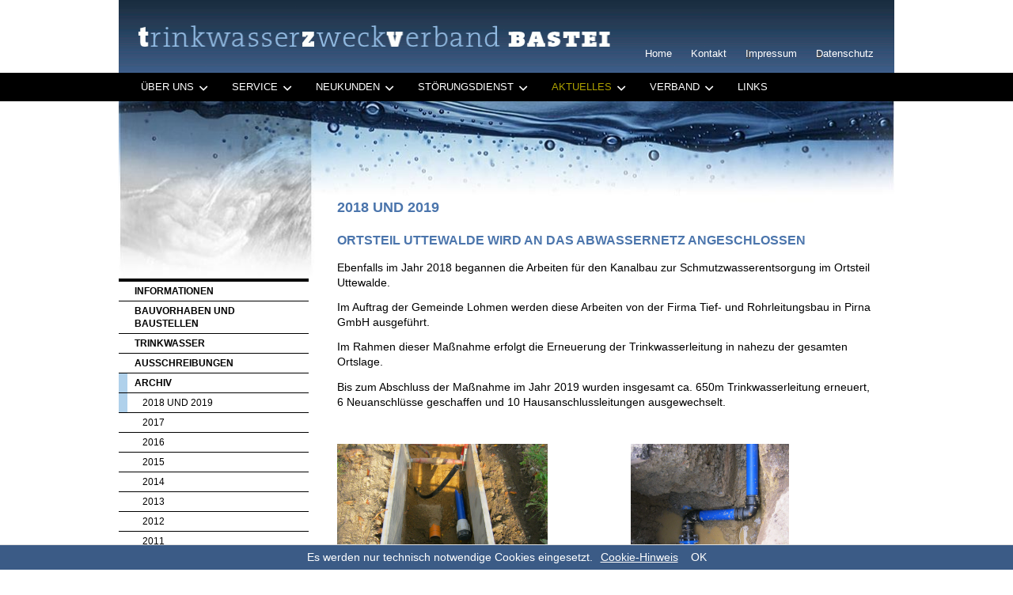

--- FILE ---
content_type: text/html; charset=UTF-8
request_url: https://tzv-bastei.de/aktuelles/bauvorhaben/2018.php
body_size: 13439
content:
<!DOCTYPE HTML>
<html>
<head><!--
This website is powered by webEdition Content Management System.
For more information see: https://www.webEdition.org
-->
<meta name="generator" content="webEdition CMS"/><meta charset="utf-8">
<title>Trinkwasserzweckverband Bastei</title>
<meta name="viewport" content="width=device-width, initial-scale=1.0">
<link rel="stylesheet" type="text/css" href="/layout/css/style.css">
<link rel="apple-touch-icon" href="/apple-touch-icon.png">
<link rel="shortcut icon" href="https://www.tzv-bastei.de/favicon.ico">
<!--[if lt IE 9]>
<script src="/layout/js/html5-3.6-respond-1.1.0.min.js"></script>
<![endif]-->
</head>

<body><div id="kopf"><img src="/layout/bilder/bg_top.gif" width="984" height="92" alt="Trinkwasserzweckverband Bastei">
<div id="smenue"><a href="/" class="symb1">Home</a> <a href="/kontakt.html" class="symb2">Kontakt</a> <a href="/impressum.html" class="symb3">Impressum</a> <a href="/datenschutz.html" class="symb3">Datenschutz</a></div></div>
<div id="navbtn"><span class="navbtn-zu">Menü</span></div>
<div id="navi">
<ul id="nav">
<li>
<a href="/verband/index.html" class="sub">Über uns</a><ul><li>
<a href="/verband/index.html" class="sub2">Verband</a><ul><li><a href="/verband/index.html">Verbandsgebiet </a></li>
<li><a href="/verband/entgelte.html">Gebühren </a></li>
</ul>
</li>
<li>
<a href="/verband/einwohnerzahlen.html" class="sub2">Zahlen</a><ul><li><a href="/verband/einwohnerzahlen.html">Einwohnerzahlen </a></li>
<li><a href="/verband/wasserfoerderung.html">Wasserförderung </a></li>
<li><a href="/verband/wasserverbrauch.html">Wasserverbrauch </a></li>
</ul>
</li>
</ul>
</li>
<li>
<a href="/service/index.html" class="sub">Service</a><ul><li>
<a href="/service/index.html">Zählerstand melden</a>
</li>
<li>
<a href="/service/geschaeftsstelle.html">Geschäftsstelle</a>
</li>
<li>
<a href="/service/abrechnungshinweise.html" class="sub2">Gebühren / Bedingungen</a><ul><li><a href="/service/abrechnungshinweise.html">Abrechnungshinweise </a></li>
<li><a href="/service/zahlungsbedingungen.html">Zahlungsbedingungen </a></li>
</ul>
</li>
<li>
<a href="/service/formulare.html" class="sub2">Downloads</a><ul><li><a href="/service/formulare.html">Formulare </a></li>
<li><a href="/service/satzungen.html">Satzungen </a></li>
<li><a href="/service/richtlinien-hinweise.html">Richtlinien, Hinweise, Erläuterungen </a></li>
<li><a href="/service/installateurverzeichnis.html">Installateurverzeichnis </a></li>
</ul>
</li>
</ul>
</li>
<li>
<a href="/neukunden/index.html" class="sub">Neukunden</a><ul><li>
<a href="/neukunden/index.html">Anmeldeverfahren</a>
</li>
<li>
<a href="/neukunden/hausanschlussraum.html" class="sub2">Prinzipskizzen</a><ul><li><a href="/neukunden/hausanschlussraum.html">Hausanschluß </a></li>
<li><a href="/neukunden/einzelgraben.html">Einzelgraben </a></li>
<li><a href="/neukunden/hausanschluss-mit-keller.html">HA mit Keller </a></li>
<li><a href="/neukunden/hausanschluss-ohne-keller.html">Ha ohne Keller </a></li>
<li><a href="/neukunden/stufengraben.html">Stufengraben </a></li>
<li><a href="/neukunden/wasserzaehlerschacht.html">Wasserzähler - Schacht </a></li>
</ul>
</li>
</ul>
</li>
<li>
<a href="/stoerungsdienst/index.html" class="sub">Störungsdienst</a><ul><li>
<a href="/stoerungsdienst/index.html">Bereitschaftsdienst</a>
</li>
<li>
<a href="/stoerungsdienst/faq.html">Häufige Fragen</a>
</li>
<li>
<a href="/stoerungsdienst/rohrbrueche-uebersicht.html" class="sub2">Rohrbrüche</a><ul><li><a href="/stoerungsdienst/rohrbrueche-uebersicht.html">Übersicht </a></li>
<li><a href="/stoerungsdienst/rohrbruch.html">Auswertung </a></li>
</ul>
</li>
</ul>
</li>
<li>
<span class="sub">Aktuelles</span><ul><li>
<a href="/aktuelles/index.html">Informationen</a>
</li>
<li>
<a href="/aktuelles/bauvorhaben/2025.php" class="sub2">Bauvorhaben und Baustellen</a><ul><li><a href="/aktuelles/bauvorhaben/2025.php">2025 </a></li>
<li><a href="/aktuelles/bauvorhaben/2024.php">2024 </a></li>
<li><a href="/aktuelles/bauvorhaben/2023.php">2023 </a></li>
<li><a href="/aktuelles/bauvorhaben/2022.php">2022 </a></li>
<li><a href="/aktuelles/bauvorhaben/2021.php">2021 </a></li>
<li><a href="/aktuelles/bauvorhaben/2020.php">2020 </a></li>
</ul>
</li>
<li>
<a href="/aktuelles/trinkwasser.html">Trinkwasser</a>
</li>
<li>
<a href="/aktuelles/ausschreibungen.html">Ausschreibungen</a>
</li>
<li>
<span class="sub2">Archiv</span><ul><li><span>2018 und 2019 </span></li>
<li><a href="/aktuelles/bauvorhaben/2017.php">2017 </a></li>
<li><a href="/aktuelles/bauvorhaben/2016.php">2016 </a></li>
<li><a href="/aktuelles/bauvorhaben/2015.php">2015 </a></li>
<li><a href="/aktuelles/bauvorhaben/2014.php">2014 </a></li>
<li><a href="/aktuelles/bauvorhaben/2013.php">2013 </a></li>
<li><a href="/aktuelles/bauvorhaben/2012.php">2012 </a></li>
<li><a href="/aktuelles/bauvorhaben/2011.php">2011 </a></li>
<li><a href="/aktuelles/bauvorhaben/2010.php">2010 </a></li>
</ul>
</li>
</ul>
</li>
<li>
<a href="/verband/2023.php" class="sub">Verband</a><ul><li>
<a href="/verband/2026.php">2026</a>
</li>
<li>
<a href="/verband/2025.php">2025</a>
</li>
<li>
<a href="/verband/2024.php">2024</a>
</li>
<li>
<a href="/verband/2023.php">2023</a>
</li>
</ul>
</li>
<li>
<a href="/links/index.html">Links</a>
</li>
</ul>
</div>
<div id="inhalt">
<div class="spalte-li">
<ul id="submenue"><li><a href="/aktuelles/index.html">Informationen</a></li>
<li><a href="/aktuelles/bauvorhaben/2025.php">Bauvorhaben und Baustellen</a></li>
<li><a href="/aktuelles/trinkwasser.html">Trinkwasser</a></li>
<li><a href="/aktuelles/ausschreibungen.html">Ausschreibungen</a></li>
<li><span>Archiv</span><ul><li><span>2018 und 2019 </span></li>
<li><a href="/aktuelles/bauvorhaben/2017.php">2017 </a></li>
<li><a href="/aktuelles/bauvorhaben/2016.php">2016 </a></li>
<li><a href="/aktuelles/bauvorhaben/2015.php">2015 </a></li>
<li><a href="/aktuelles/bauvorhaben/2014.php">2014 </a></li>
<li><a href="/aktuelles/bauvorhaben/2013.php">2013 </a></li>
<li><a href="/aktuelles/bauvorhaben/2012.php">2012 </a></li>
<li><a href="/aktuelles/bauvorhaben/2011.php">2011 </a></li>
<li><a href="/aktuelles/bauvorhaben/2010.php">2010 </a></li>
</ul></li>
</ul><div> <a href="https://wetter.wzv-bastei.de/" target="_blank"><img src="/bilder/wetterbutton.jpg" alt="Wetterstation Lohmen" style="margin-top: 1em"></a></div>
</div>
<div class="spalte-mi zweispalten">
<h1>2018 und 2019</h1>
	<h2>Ortsteil Uttewalde wird an das Abwassernetz angeschlossen</h2>
<p style="text-align: left;">Ebenfalls im Jahr 2018 begannen die Arbeiten für den Kanalbau zur Schmutzwasserentsorgung im Ortsteil Uttewalde.</p>
<p style="text-align: left;">Im Auftrag der Gemeinde Lohmen werden diese Arbeiten von der Firma Tief- und Rohrleitungsbau in Pirna GmbH ausgeführt.</p>
<p style="text-align: left;">Im Rahmen dieser Maßnahme erfolgt die Erneuerung der Trinkwasserleitung in nahezu der gesamten Ortslage.</p>
<p style="text-align: left;">Bis zum Abschluss der Maßnahme im Jahr 2019 wurden insgesamt ca. 650m Trinkwasserleitung erneuert, 6 Neuanschlüsse geschaffen und 10 Hausanschlussleitungen ausgewechselt.</p>
<p>&nbsp;</p>
<p><img style="float: left;" src="/aktuelles/bauvorhaben/bilder/Bau-2018-Uttewalde.jpg?id=324&amp;time=1710260573" alt="" width="266" height="201" align="middle"><img style="display: block; margin-left: auto; margin-right: auto;" src="/aktuelles/bauvorhaben/bilder/Bau-2018_Uttewalde.jpg?id=325&amp;time=1710260573" alt="" width="200" height="267"></p>
<p>Fotos: privat &nbsp;&nbsp;&nbsp;&nbsp;</p>
<p>&nbsp;</p>
<p>&nbsp;</p>
<h2>Tag der offenen Tür im Wasserwerk "An der Scheibe" am 20.05.2019</h2>
<p>Seit nunmehr 25 Jahren gibt es den Trinkwasserzweckverband „Bastei" und aus diesem Anlass fand am 20. Mai 2019 ein Tag der offenen Tür im Wasserwerk „An der Scheibe" in Lohmen statt. Wer schon immer einmal wissen wollte, woher eigentlich sein Trinkwasser kommt, hatte nun die Gelegenheit, sich vor Ort zu informieren.<br/>Nach der umfangreichen Sanierung des Gebäudes, der kompletten Erneuerung der technischen Anlagen und dem Abteufen eines neuen Brunnens in den Jahren 2014 bis 2018 kann sich das Ergebnis sehen lassen.</p>
<p>Im Jahr 1994 wurde dem Trinkwasserzweckverband „Bastei" die Trinkwasserversorgung für die Gebiete der Gemeinden Lohmen und Stadt Wehlen (außer dem OT Pötzscha) übertragen. Für seine Mitglieder ist er somit Träger der öffentlichen Wasserversorgung nach Sächsischem Wassergesetz, das heißt, er errichtet, unterhält und betreibt alle zum Zweck der öffentlichen Wasserversorgung erforderlichen Anlagen.</p>
<p>Die tägliche Lieferung von Trinkwasser in ausgezeichneter Qualität und ausreichender Menge hat hierbei höchste Priorität. Die sanierungsbedürftigen Versorgungsanlagen, welche uns im Jahr 1994 übergeben wurden, erforderten umfassende und aufwendige Investitionen. Auch wenn der heute erreichte gute Zustand von Rohrnetz und Anlagen kaum mehr vergleichbar ist mit dem damaligen stehen weiterhin wichtige Sanierungs- und Erweiterungsmaßnahmen im Rohrnetz an. Zudem erfordern die vom Verband betriebenen Behälter, Schachtanlagen, Druckerhöhungs- und reduzieranlagen sowie die im Netz installierten Be- und Entlüftungsventile, Armaturen und Hydranten eine regelmäßige Wartung.</p>
<p>Gemeinsam mit unseren Gästen konnten wir auf viele umgesetzte Projekte zurückschauen und einen Blick auf zukünftige Maßnahmen werfen. Ganz besonders gefreut haben wir uns über die vielen Spenden, welche zugunsten der Lohmener Hortkinder für einen neuen Wasserspielplatz oder für die Wehlener Burgfreunde für die Burg Wehlen eingegangen sind, dafür sagen wir herzlich „Danke"!</p>
<div>&nbsp;</div>
<div>&nbsp;</div>
<div>&nbsp;</div><p class="clearfloat">&nbsp;</p>
<h2>Letzter Abschnitt Schmutzwasserkanal in Mühlsdorf</h2>
<p>Mitte April 2018 begannen die Bauarbeiten für den letzten Abschnitt des Schmutzwasserkanals im Ortsteil Mühlsdorf auf der Richard-Wagner-Straße, Alte Lohmstraße und Am Wesenitzbogen.</p>
<p>Bauausführendes Unternehmen ist die STRABAG AG.</p>
<p>Die Straße nach Mühlsdorf war für den 1. Bauabschnitt - Brücke Richard-Wagner-Straße bis Querweg -&nbsp; für den Verkehr gesperrt. Dieser Abschnitt ist seit Ende 2018 fertig gestellt und frei gegeben.</p>
<p>Auf der Alten Lohmstraße und Am Wesenitzbogen sind die Arbeiten ebenfalls abgeschlossen, hier wurden im gesamten Bereich eine neue Versorgungsleitung verlegt. Bis zur Umbindung der Hausanschlüsse bleibt die alte Leitung parallel zur neuen Versorgungsleitung in Betrieb.</p>
<p>Am 22. Mai 2019 wurde der letzte Bauabschnitt für den Anschluss an das öffentliche Abwassersystem für den Ortsteil Mühlsdorf feierlich übergeben. Gleichzeitig erfolgte die Namesgebung der neuen Fußgängerbrücke über die Wesenitz.</p>
<p class="bildbox" style="margin-left: 30px;"><img style="float: left;" src="/aktuelles/bauvorhaben/bilder/Bau-2018_Muehlsdorf.jpg?id=321" alt="" width="200" height="266"></p>
<p style="margin-left: 30px;">&nbsp; <img src="/aktuelles/bauvorhaben/bilder/Muehlsdorf_Hauptleitung_zw._Nr._3_und_5.jpg?id=335" alt="" width="200" height="266"></p>
<p>&nbsp;Fotos: privat</p>
<p style="margin-left: 30px;">&nbsp;</p><p class="clearfloat">&nbsp;</p>
	
	</div>

</div>
<div class="cookiebar" id="cookie"><p>Es werden nur technisch notwendige Cookies eingesetzt. <a href="/cookiehinweis.html">Cookie-Hinweis</a> <span id="cookiebtn">OK</span></p></div>
<script src="/layout/js/jquery-1.11.0.min.js"></script>
<script src="/layout/js/jquery.ui.widget.min.js"></script>
<script src="/layout/js/doubletaptogo.js"></script>
<script type="text/javascript">
  $(document).ready(function() {
				$('#nav').wrap( '<div id="offcm" class="offcm-zu"></div>' );
			});
			var test = document.cookie;
  var ergebnis = test.match("CBclosed=1");
  if(!ergebnis) {
	  $(".cookiebar").css( "display", "block" );
	  }
	$("#cookiebtn").click(function() {
	$(".cookiebar").hide();
	document.cookie = "CBclosed=1; path=/";
});
		$('#navbtn').click(function() {
		$('#offcm').toggleClass('offcm-auf');
	   
			var test = $('#offcm').hasClass('offcm-auf');
		if(test == true){
			$('#navbtn span').removeClass( 'navbtn-zu' ).addClass( 'navbtn-auf' );
		}else{
			$('#navbtn span').removeClass( 'navbtn-auf' ).addClass( 'navbtn-zu' );
			}
		});	
		 
		 /*$(function () {
        $('#nav li:has(ul)').doubleTapToGo({
            automatic: false
        });
         });*/
		$('.sub').click(function(e) {
		var auswahl = this;
		e.preventDefault();
		if($(auswahl).next('ul').is(':hidden')) {
		$('#nav ul').slideUp('slow', function() {
	$('.sub').parent().removeClass('offen');
	$('.sub2').parent().removeClass('offen');
	});
		}
		$(auswahl).next('ul').slideToggle('slow', function() {
	$(auswahl).parent().toggleClass('offen')
	});
		});
		
	$('.sub2').click(function(e) {
		var auswahl = this;
		e.preventDefault();
		if($(auswahl).next('ul').is(':hidden')) {
		$('#nav ul ul').slideUp('slow', function() {
	$('.sub2').parent().removeClass('offen')
	});
		}
		$(auswahl).next('ul').slideToggle('slow', function() {
	$(auswahl).parent().toggleClass('offen')
	});
		});
</script>

<div style="z-index: 1000;text-align:right;font-size:10px;color:grey;display:block !important;"><a style="display:inline !important;" title="This page was created with webEdition CMS" href="https://www.webEdition.org" target="_blank" rel="noopener">powered by webEdition CMS</a></div></body>
</html>

--- FILE ---
content_type: text/css
request_url: https://tzv-bastei.de/layout/css/style.css
body_size: 11560
content:
/*! normalize.css v3.0.2 | MIT License | git.io/normalize */
html {
  font-family: sans-serif;
  -ms-text-size-adjust: 100%;
  -webkit-text-size-adjust: 100%;
  font-size: 100%;
}
body {
	margin: 0;
	font: 1em/1.4 Arial, Verdana, Helvetica, sans-serif;
	color: #000;
	background: #fff;
}
article, aside, details, figcaption, figure, footer, header, hgroup, main, menu, nav, section, summary {
  display: block;
}
audio, canvas, progress, video {
  display: inline-block;
  vertical-align: baseline;
}
audio:not([controls]) {
  display: none;
  height: 0;
}
[hidden], template {
  display: none;
}
a {
  background-color: transparent;
  color: #114da1;
}
a:active, a:hover {
  outline: 0;
  color: #000;
}
abbr[title] {
  border-bottom: 1px dotted;
}
b, strong {
  font-weight: bold;
}
dfn {
  font-style: italic;
}
mark {
  background: #ff0;
  color: #000;
}
small {
  font-size: 80%;
}
sub, sup {
  font-size: 75%;
  line-height: 0;
  position: relative;
  vertical-align: baseline;
}
sup {
  top: -0.5em;
}
sub {
  bottom: -0.25em;
}
img {
  border: 0;
}
svg:not(:root) {
  overflow: hidden;
}
figure {
  margin: 1em 40px;
}
hr {
  -moz-box-sizing: content-box;
  box-sizing: content-box;
  height: 0;
	clear: both;
}
pre {
  overflow: auto;
}
code, kbd, pre, samp {
  font-family: monospace, monospace;
  font-size: 1em;
}
button, input, optgroup, select, textarea {
  color: inherit;
  font: inherit; 
  margin: 0;
}
button {
  overflow: visible;
}
button, select {
  text-transform: none;
}
button, html input[type="button"], input[type="reset"], input[type="submit"] {
  -webkit-appearance: button;
  cursor: pointer;
}
button[disabled], html input[disabled] {
  cursor: default;
}
button::-moz-focus-inner, input::-moz-focus-inner {
  border: 0;
  padding: 0;
}
input {
  line-height: normal;
}
input[type="checkbox"], input[type="radio"] {
  box-sizing: border-box;
  padding: 0;
}
input[type="number"]::-webkit-inner-spin-button, input[type="number"]::-webkit-outer-spin-button {
  height: auto;
}
input[type="search"] {
  -webkit-appearance: textfield; 
  -moz-box-sizing: content-box;
  -webkit-box-sizing: content-box;
  box-sizing: content-box;
}
input[type="search"]::-webkit-search-cancel-button, input[type="search"]::-webkit-search-decoration {
  -webkit-appearance: none;
}
fieldset {
  border: 1px solid #c0c0c0;
  margin: 0 2px;
  padding: 0.35em 0.625em 0.75em;
}
legend {
  border: 0;
  padding: 0;
}
textarea {
  overflow: auto;
}
optgroup {
  font-weight: bold;
}
table {
  border-collapse: collapse;
  border-spacing: 0;
}
td, th {
  padding: 2px 4px;
  font-size: 0.875em;
	vertical-align: top;
}
/* Ende normalize*/


h1 {
	font-size: 1.125em;
	color: #4b75ac;
	margin: 1.125em 16px 0.875em 16px;
	text-transform: uppercase;
}
h2 {
	font-size: 1em;
	margin: 1.125em 16px 0.875em 16px;
	color: #4b75ac;
	text-transform: uppercase;
	clear: both;
	}
h3 {
	font-size: 1em;
	margin: 1.125em 16px 0.875em 16px;
	color: #4b75ac;
	text-transform: uppercase;
	}
h4 {
	font-size: 0.875em;
	margin: 0 16px 0.875em 16px;
	color: #4b75ac;
	}
p {
	font-size: 0.875em;
	margin: 0 16px 0.875em 16px;
	}
.spalte-mi li {
	font-size: 0.875em;
	}
img { 
	border: none;
	max-width: 100%;
	height: auto;
}
#seite {
	position: relative;
	background: #fff;
	margin-right: 4px;
	margin-left: 4px;
	min-height: 100%;
}
#kopf, #inhalt {
	max-width: 980px;
	margin: 0 auto;
	}
#kopf {
	overflow: hidden;
	}
#kopf img {
	 float: left;
	 min-width: 460px;
	}
#smenue {
	font-size: 0.8125em;
	padding: 3px 6px;
	text-align: center;
}
#smenue a {
	text-decoration: none;
	display:inline-block;
	margin: 4px;
	padding: 4px 0px 4px 20px;
}
#smenue a:hover {}
.symb1 {
	background: url(../bilder/symb-home.png) no-repeat left center;	
	}
.symb2 {
	background: url(../bilder/symb-kontakt.png) no-repeat left center;	
	}
.symb3 {
	background: url(../bilder/symb-impr.png) no-repeat left center;	
	}
#navi {
	clear: both;
	background:#000;
	position: relative;
	}
#nav {
	list-style:none;
	padding: 6px;
	margin: 0 6px;
	-webkit-box-sizing:border-box;
	-moz-box-sizing:border-box;
	box-sizing:border-box;
	text-transform: uppercase;
	}
#nav li ul {
	list-style:none;
	padding: 0 6px 6px;
	margin: 0;
	background: #000;
	display: none;
	}
#nav li:hover > ul {
	/*display: block;*/
	}
#nav li a, #nav li span {
	font-size: 0.875em;
	color:#fff;
	text-decoration:none;
	background:#000;
	display: block;
	padding: 6px 8px;
	width:100%;
	-webkit-box-sizing:border-box;
	-moz-box-sizing:border-box;
	box-sizing:border-box;
	margin-bottom: 0px;
	border-bottom: 1px solid #eee;
}
#nav li ul li a, #nav li ul li span {
	font-size: 0.8125em;
	padding: 3px 20px 3px 5px;
	background: #444;
}
#nav li a:hover, #nav li span {
	color: #aca000;
	/*background: #6a99d6;
	border-bottom: 1px solid #114da1;*/
	}
#nav li .sub {
	background: #000 url(../bilder/plus.png) no-repeat right center;
	cursor: pointer;
	}
#nav li ul li .sub2 {
	background: #444 url(../bilder/plus.png) no-repeat right center;
	cursor: pointer;
	}
#nav li.offen .sub {
	background: #000 url(../bilder/minus.png) no-repeat right center;
	}
#nav li ul li.offen .sub2 {
	background: #444 url(../bilder/minus.png) no-repeat right center;
	}
#nav li a:hover.sub, #nav li span.sub {
	/*border-bottom: 1px solid #eee;*/
	}
#nav li a:hover.offen, #nav li span.offen {
	/*background: #000;*/
	}
#navbtn {
	font-size: 0.875em;
	color:#fff;
	text-decoration:none;
	background:#000;
	display: block;
	padding: 8px;
	width:98%;
	margin-left: auto;
	margin-right: auto;
	-webkit-box-sizing:border-box;
	-moz-box-sizing:border-box;
	box-sizing:border-box;
	cursor: pointer;
	}
.navbtn-zu {
	background: url(../bilder/menue.png) no-repeat right center;
	padding-right: 25px;
}
.navbtn-auf {
	background: url(../bilder/schliessen.png) no-repeat right center;
	padding-right: 25px;
}
.js-off #navbtn {
	display: none;
	}
.js-off #nav {
	display: block;
	}
#offcm {
	width: 70%;
	position: absolute;
	}
#offcm #nav ul {
	
	}
.offcm-zu {
	top: 0;
	left: -70%;
	-webkit-transition: left 0.8s ease; 
	-moz-transition: left 0.8s ease; 
	-o-transition: left 0.8s ease;
	transition: left 0.8s ease; 
	}
.offcm-auf {
	top: 0;
	left: 0;
	-webkit-transition: left 0.8s ease; 
	-moz-transition: left 0.8s ease; 
	-o-transition: left 0.8s ease;
	transition: left 0.8s ease; 
	}
#submenue, #submenue ul, .mbmenue, .mbmenue ul {
	list-style:none;
	padding: 0;
	margin: 0;
	-webkit-box-sizing:border-box;
	-moz-box-sizing:border-box;
	box-sizing:border-box;
	text-transform: uppercase;
	} 
#submenue a, #submenue span, .mbmenue a, .mbmenue span {
	font-size: 0.75em;
	font-weight: bolder;
	color:#000;
	text-decoration:none;
	background:#fff;
	display: block;
	padding: 4px 20px;
	width:100%;
	-webkit-box-sizing:border-box;
	-moz-box-sizing:border-box;
	box-sizing:border-box;
	margin-bottom: 0px;
	border-bottom: 1px solid #000;
	}
#submenue ul a, #submenue ul span, .mbmenue ul a, .mbmenue ul span {
	font-weight: normal;
	padding-left: 30px;
	}
#submenue a:hover, #submenue span, .mbmenue a, .mbmenue span {
	background: url(../bilder/submenue.gif) no-repeat left center;
	}
.spalte-li, .spalte-mi, .spalte-re {
	-moz-box-sizing: border-box;
  -webkit-box-sizing: border-box;
  box-sizing: border-box;
	}
.spalte-li {
	display: none;
	}
.spalte-re {
	padding-top: 1em;
	padding-left: 12px;
	}
.spalte-re p {
	margin: 0;
	padding: 0;
	}
.clearfloat {
	font-size: 1px;
	line-height: 1px;
	clear: both;
	height: 1px;	
	}
.adresse {
	margin-left: 6px;
	}
.form{margin:0.5em;}
.form label, .form input, .form textarea{display:inline-block;}
.form input, .form textarea{color:#000;font-size:0.75em;}
.form label{padding-right:2%;}
.form2 label{padding: 0 2%; font-size:0.75em;display:block;width:96%}
.feld1, .eingabe1{width:94%;}
.feld1{font-size:0.75em;}
.feld2, .feld3{width:30%;font-size:0.75em;}
.feld4{font-size:0.75em;width:35%;}
.form span{font-size:0.75em;width:30%;display:inline-block;text-align:right;}
.feld2, .feld3, .feld4{text-align:right;}
.eingabe2{width:40%;}
.eingabe3{width:10%;}
.form input, .form textarea{border:1px solid #4b75ac;padding:0.2em;background:#fff;}
.smbtn{border-radius:3px;text-align:center;color:#fff;text-decoration:none;padding:4px 6px;width:50%;-webkit-box-sizing:border-box;-moz-box-sizing:border-box;box-sizing:border-box;background:#4b75ac;border:none;font-size:0.875em;display:block;margin:1em 25% 1em auto;}
.smbtn:hover{background:#b0d1eb;color:#000;}
.fehler {
	color: #c30;
}
.zentriert {
	text-align: center;
	}
.bildbox {
	margin: 6px;
	font-size: 0.8125em;
	}
.preistab {
	border-collapse:collapse;
	border: 1px solid  #000;
}
.preistab td {
	padding: 5px 20px;
	border: 1px solid  #000;
	}
	.txt12 {
	font-size: 0.75em;
	}
div[style~='!important;'] {
position:absolute;
top: -40px;
}
.cookiebar {
	color: #fff;
	background:#3b5b86;
	left: 0;
	bottom:0;
	position:fixed;
	width: 100%;
	text-align:center;
	display: none;
	border-top: 1px solid #e0e0e0;
	}
.cookiebar p {
	margin: 0;
	padding:4px 6px;
	}
.cookiebar p a {
	color: #fff;
	padding-left: 6px;
	padding-right: 12px;
	}
.cookiebar p span {
	cursor: pointer;
	}
@media only screen and (min-width: 480px) {

.feld1, .feld2{width:30%;text-align:right;font-size:0.875em;}
.feld3{width:8%;text-align:right;font-size:0.875em;}
.feld4{font-size:0.875em;width:25%;}
.form span{font-size:0.875em;}
.eingabe1{width:62%;}
.eingabe2{width:25%;}
.smbtn{width:30%;display:block;margin:1em 25% 1em auto;} 
.top{vertical-align:top;}
}
@media only screen and (min-width: 568px) {
.spalte-mi {
	float: left;
	padding-left: 20px;
	padding-right: 12px;
 }
.zweispalten {
	width: 100%;
	}
.dreispalten {
	width:68.75%;
	}
.spalte-re {
	width:31.25%;
	float:left;
	padding-left: 0;
	}

}
@media only screen and (min-width: 850px) {
#kopf {
	position: relative;
	}
#smenue {
	position: absolute;
	bottom: 4px;
	right: 10px;
	}
#smenue a {
	text-decoration: none;
	display:inline-block;
	margin: 4px;
	padding: 4px 6px;
	color: #fff;
	}
.symb1, .symb2, symb3  {
	background: none;	
	}
#navbtn {
	display: none;
	}
#offcm {
	width: 100%;
	position: static;
	}
#nav {
	max-width: 980px;
	margin: 0 auto;
	}
#nav > li {
	display: inline-block;
	position: relative;
	}
#nav li ul {
	position: absolute;
	left:20px;
	top: 20px;
	background: none;
	padding-top: 10px;
}
#nav li a, #nav li span {
	font-size: 0.8125em;
	padding: 3px 22px;
	border-bottom: none;
	}
#nav li li {
	width: 200px;
	text-align: left;
	border-bottom: solid 1px #eee;
	position: relative;
	}
#nav li ul li ul {
	position: absolute;
	left:205px;
	top: 5px;
	background: none;
	padding-top: 0;
	padding-left: 0;
}
#nav li ul li a {
	/*background: rgba(0,0,0,0.5);
	font-size: 0.75em;*/
	}
#nav li li span {
	background: #eee;
	}
#nav li ul li .sub2 {
	background: #444 url(../bilder/plus2.png) no-repeat right center;
	cursor: pointer;
	}
#nav li ul li.offen .sub2 {
	background: #444 url(../bilder/minus2.png) no-repeat right center;
	}
#inhalt {
	background:url(../bilder/hg-inhalt.jpg) no-repeat left top;
	-webkit-background-size: 100% auto;
    -moz-background-size: 100% auto;
    -o-background-size: 100% auto;
    background-size: 100% auto;  
	min-height: 224px;
	padding-top: 102px;
	}
.spalte-li {
	display: block;
	width:24.489795918367346%;
	float: left;
	margin-top: 122px;
	border-top: solid 4px #000;
	}
.zweispalten {
	width:75.51020408163265%;
	}
.dreispalten {
	width:51.02040816326531%;
	}
.spalte-re {
	width:24.489795918367346%;
	}
	.bildbox {
	float: left;
	margin-left: 16px;
	}
	.feld1, .feld2{width:20%;text-align:right;font-size:0.8125em;}
	.smbtn{margin-right:35%;}
	.adresse { margin-left: 64px;}
}
@media only screen and (min-width: 980px) {
html {
	overflow-y: scroll;
	}
.cookiebar p {
	margin: 0;
	padding:6px;
	}
}

--- FILE ---
content_type: text/javascript
request_url: https://tzv-bastei.de/layout/js/doubletaptogo.js
body_size: 2926
content:
/*global jQuery, window, document*/
/*jslint nomen:true, plusplus:true*/

/*
 Original Plugin by Osvaldas Valutis, www.osvaldas.info
 http://osvaldas.info/drop-down-navigation-responsive-and-touch-friendly
 Available for use under the MIT License
 */

/**
 * jquery-doubleTapToGo widget
 * Copyright 2014 DACHCOM.DIGITAL AG
 * @author Marco Rieser
 * @author Volker Andres
 * @version 2.0.2
 * @see https://github.com/dachcom-digital/jquery-doubleTapToGo
 */
(function ($) {
    'use strict';

    var options = {},
        currentTap = $(),
        preventClick = false,
        tapEvent = function (event) {
            var $target = $(event.target).closest('li');
            if (!$target.hasClass(options.selectorClass)) {
                preventClick = false;
                return;
            }

            if ($target.get(0) === currentTap.get(0)) {
                preventClick = false;
                return;
            }

            preventClick = true;
            currentTap = $target;
            event.stopPropagation();
        };

    $.widget('dcd.doubleTapToGo', {
        options: {
            automatic: true,
            selectorClass: 'doubletap',
            selectorChain: 'li:has(ul)'
        },

        _create: function () {
            var self = this;

            if (window.ontouchstart === undefined && !window.navigator.msMaxTouchPoints && !window.navigator.userAgent.toLowerCase().match(/windows phone os 7/i)) {
                return;
            }

            options = this.options;

            if (window.navigator.msPointerEnabled) {
                this.element.get(0).addEventListener('MSPointerDown', tapEvent, false);
            } else if (window.navigator.pointerEnabled) {
                this.element.get(0).addEventListener('pointerdown', tapEvent, false);
            }

            this.element.on('click', '.' + this.options.selectorClass, function (event) {
                return self._click(event);
            }).on('touchstart', '.' + this.options.selectorClass, function (event) {
                return self._tap(event);
            });

            this._addSelectors();
        },

        _init: function () {
            currentTap = $();
            preventClick = false;
        },

        _addSelectors: function () {
            if (this.options.automatic !== true) {
                return;
            }

            this.element.find(this.options.selectorChain).addClass(this.options.selectorClass);
        },

        _click: function (event) {
            if (preventClick) {
                event.preventDefault();
            } else {
                currentTap = $();
            }
        },

        _tap: tapEvent,

        _destroy: function () {
            this.element.off();

            if (window.navigator.msPointerEnabled) {
                this.element.get(0).removeEventListener('MSPointerDown', tapEvent);
            }

            if (window.navigator.pointerEnabled) {
                this.element.get(0).removeEventListener('pointerdown', tapEvent);
            }
        }
    });
}(jQuery));
